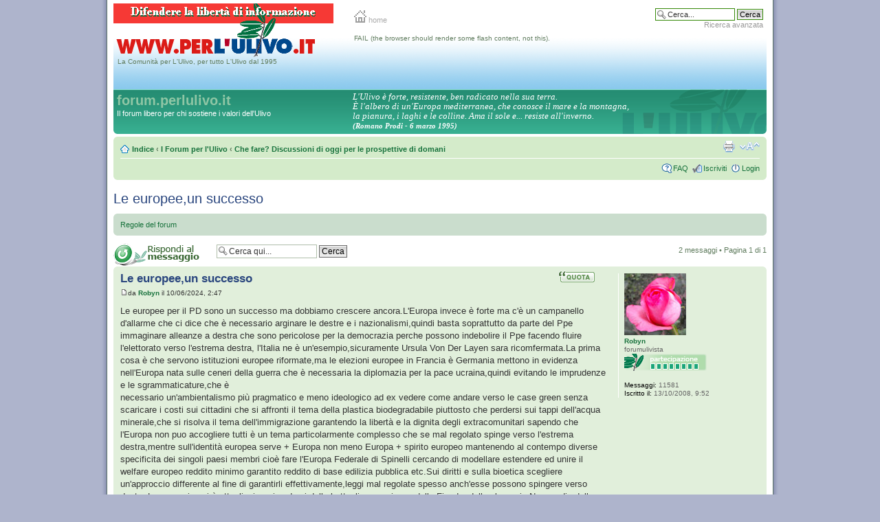

--- FILE ---
content_type: text/html; charset=UTF-8
request_url: http://www.perlulivo.it/forum/viewtopic.php?f=4&t=11047&p=107699&sid=a651992126d00f5ff66313a3716741d4
body_size: 6348
content:
<!DOCTYPE html PUBLIC "-//W3C//DTD XHTML 1.0 Strict//EN" "http://www.w3.org/TR/xhtml1/DTD/xhtml1-strict.dtd">
<html xmlns="http://www.w3.org/1999/xhtml" dir="ltr" lang="it" xml:lang="it">
<head>

	<meta http-equiv="content-type" content="text/html; charset=UTF-8" />
	<meta http-equiv="content-style-type" content="text/css" />
	<meta http-equiv="content-language" content="it" />
	<meta http-equiv="imagetoolbar" content="no" />
	<meta name="resource-type" content="document" />
	<meta name="distribution" content="global" />
	<meta name="copyright" content="2000, 2002, 2005, 2007 phpBB Group" />
	<meta name="keywords" content="" />
	<meta name="description" content="" />
	
	<title>forum.perlulivo.it &bull; Leggi argomento - Le europee,un successo</title>

<!--
	phpBB style name: ulivo95
	Original author:  Giorgio Graffieti
-->

	<script type="text/javascript">
	// <![CDATA[
		if (document.all && document.styleSheets && document.styleSheets[0] && document.styleSheets[0].addRule){
			document.styleSheets[0].addRule('img', 'behavior: url(/cms/lib/pngfix/iepngfix.htc)');
			document.styleSheets[0].addRule('div', 'behavior: url(/cms/lib/pngfix/iepngfix.htc)');
			document.styleSheets[0].addRule('a', 'behavior: url(/cms/lib/pngfix/iepngfix.htc)');
			document.styleSheets[0].addRule('input', 'behavior: url(/cms/lib/pngfix/iepngfix.htc)');
			document.styleSheets[0].addRule('dl.icon', 'behavior: url(/cms/lib/pngfix/iepngfix.htc)');
		}
	// ]]>
	</script>
	
	<script type="text/javascript">
	// <![CDATA[
		var jump_page = 'Inserisci il numero della pagina alla quale vuoi andare.:';
		var on_page = '1';
		var per_page = '';
		var base_url = '';
		var style_cookie = 'phpBBstyle';
		var onload_functions = new Array();
		var onunload_functions = new Array();

		

		/**
		* Find a member
		*/
		function find_username(url)
		{
			popup(url, 760, 570, '_usersearch');
			return false;
		}

		/**
		* New function for handling multiple calls to window.onload and window.unload by pentapenguin
		*/
		window.onload = function()
		{
			for (var i = 0; i < onload_functions.length; i++)
			{
				eval(onload_functions[i]);
			}
		}

		window.onunload = function()
		{
			for (var i = 0; i < onunload_functions.length; i++)
			{
				eval(onunload_functions[i]);
			}
		}

	// ]]>
	</script>

	<script type="text/javascript" src="/cms/lib/scriptaculous/jquery.js"></script>
	<script type="text/javascript">
		$(document).ready(function() {
		$("a[@class='postlink']").each(function() {  this.target = "_blank";  });
		});
	</script>

	<script type="text/javascript" src="./styles/ulivo95/template/styleswitcher.js"></script>
	<script type="text/javascript" src="./styles/ulivo95/template/forum_fn.js"></script>

	<link href="./styles/ulivo95/theme/print.css" rel="stylesheet" type="text/css" media="print" title="printonly" />
	<link href="./styles/ulivo95/theme/stylesheet.css" rel="stylesheet" type="text/css" media="screen, projection" />

	<link href="./styles/ulivo95/theme/normal.css" rel="stylesheet" type="text/css" title="A" />
	<link href="./styles/ulivo95/theme/medium.css" rel="alternate stylesheet" type="text/css" title="A+" />
	<link href="./styles/ulivo95/theme/large.css" rel="alternate stylesheet" type="text/css" title="A++" />

	

</head>

<body id="phpbb" class="section-viewtopic ltr">

<!-- start wrapper -->
<div class="wrapper">

	<!-- start top -->
	<div id="headerTop">
		<div id="linkTop">
			<div><span class="top"><a href="/index.html"><img src="/cms/uploads/images/basic/home.gif" alt="" width="18" height="18" />&nbsp;home</a></span>
			</div>
		</div>
		
		<div id="search-box">
			<form action="./search.php?sid=85ddd946aa427a38826483f567e0fa33" method="post" id="search">
				<fieldset>
					<input name="keywords" id="keywords" type="text" maxlength="128" title="Ricerca per termini" class="inputbox search" value="Cerca..." onclick="if(this.value=='Cerca...')this.value='';" onblur="if(this.value=='')this.value='Cerca...';" /> 
					<input class="button2" value="Cerca" type="submit" /><br />
					<a href="./search.php?sid=85ddd946aa427a38826483f567e0fa33" title="Visualizza le opzioni di ricerca avanzata"><span class="advanced">Ricerca avanzata</span></a> <input type="hidden" name="sid" value="85ddd946aa427a38826483f567e0fa33" />

				</fieldset>
			</form>
		</div> 
		
	</div>
	<!-- end top --><!-- start testata -->
	<div id="citazHead">La Comunità per L'Ulivo, per tutto L'Ulivo dal 1995</div>
	<div id="logoUlivo"></div>
	<div id="testataPD">
		<object classid="clsid:D27CDB6E-AE6D-11cf-96B8-444553540000"
			codebase="http://download.macromedia.com/pub/shockwave/cabs/flash/swflash.cab#version=6,0,40,0"
			width="600" height="80">
			<param name="movie" value="/cms/uploads/images/basic/bannerPD.swf"/>
			<param name="quality" value="high"/>
			<param name="wmode" value="transparent"/>
			<!--[if !IE]> <-->
			<object data="/cms/uploads/images/basic/bannerPD.swf"
				width="600" height="80" type="application/x-shockwave-flash">
				<param name="quality" value="high"/>
				<param name="wmode" value="transparent"/>
				<param name="pluginurl" value="http://www.macromedia.com/go/getflashplayer"/>
				FAIL (the browser should render some flash content, not this).
			</object>
			<!--> <![endif]-->
		</object>
	</div>
	<!-- end testata --><!-- start wrap -->
	<div id="wrap">
		<a id="top" name="top" accesskey="t"></a>
		
		<!-- start header -->
		<div id="page-header">
		
			<!-- start citazione -->
			<div class="headerCitaz">
				<div class="inner">
					<table width="100%" border="0" cellspacing="0" cellpadding="0">
						<tr>
							<td class="widthDescriz">
								<div class="descrizSito">
								<h1>forum.perlulivo.it</h1>
								<p>Il forum libero per chi sostiene i valori dell'Ulivo</p>
								<p style="display: none;"><a href="#start_here">Passa al contenuto</a></p></div>
							</td>
							<td>
								<table width="100%" border="0" cellspacing="0" cellpadding="0">
									<tr>
										<td class="heightCitaz"></td>
									</tr>
									<tr>
										<td><div class="citazione">L'Ulivo è forte, resistente, ben radicato nella sua terra. <br />
											È l'albero di un'Europa mediterranea, che conosce il mare e la montagna, <br />la pianura, i laghi e le colline. Ama il sole e... resiste all'inverno. <br />
											<span class="citazProdi"><strong>(Romano Prodi - 6 marzo 1995)</strong></span></div>
										</td>
									</tr>
								</table>
							</td>
						</tr>
					</table>
					<span class="corners-bottom"><span></span></span>
				</div>
			</div>
			<!-- start citazione --><!-- start barra navigazione -->
			<div class="navbar">
				<div class="inner"><span class="corners-top"><span></span></span>
					<ul class="linklist navlinks">
						<li class="icon-home"><a href="./index.php?sid=85ddd946aa427a38826483f567e0fa33" accesskey="h">Indice</a>  <strong>&#8249;</strong> <a href="./viewforum.php?f=1&amp;sid=85ddd946aa427a38826483f567e0fa33">I Forum per l'Ulivo</a> <strong>&#8249;</strong> <a href="./viewforum.php?f=4&amp;sid=85ddd946aa427a38826483f567e0fa33">Che fare? Discussioni di oggi per le prospettive di domani</a></li>
						<li class="rightside"><a href="#" onclick="fontsizeup(); return false;" onkeypress="fontsizeup(); return false;" class="fontsize" title="Modifica la dimensione del carattere">Modifica la dimensione del carattere</a></li>
						<li class="rightside"><a href="./viewtopic.php?f=4&amp;t=11047&amp;sid=85ddd946aa427a38826483f567e0fa33&amp;view=print" title="Stampa pagina" accesskey="p" class="print">Stampa pagina</a></li>
					</ul>
					

					<ul class="linklist rightside">
						<li class="icon-faq"><a href="./faq.php?sid=85ddd946aa427a38826483f567e0fa33" title="FAQ (Domande Frequenti)">FAQ</a></li>
						<li class="icon-register"><a href="./ucp.php?mode=register&amp;sid=85ddd946aa427a38826483f567e0fa33">Iscriviti</a></li>
						<li class="icon-logout"><a href="./ucp.php?mode=login&amp;sid=85ddd946aa427a38826483f567e0fa33" title="Login" accesskey="l">Login</a></li>
					</ul>
					<span class="corners-bottom"><span></span></span>
				</div>
			</div>
			<!-- end barra navigazione -->
			
		</div>
		<!-- end header --><!-- start body -->
		<a name="start_here"></a>
		<div id="page-body">
			
<h2><a href="./viewtopic.php?f=4&amp;t=11047&amp;sid=85ddd946aa427a38826483f567e0fa33">Le europee,un successo</a></h2>
<!-- NOTE: remove the style="display: none" when you want to have the forum description on the topic body --><span style="display: none">Discussioni e proposte, prospettive e strategie per il Paese<br /></span>
	<div class="rules">
		<div class="inner"><span class="corners-top"><span></span></span>

		
			<a href="http://www.perlulivo.it/forum/regole_forum_perlulivo_BB.html">Regole del forum</a>
		

		<span class="corners-bottom"><span></span></span></div>
	</div>


<div class="topic-actions">

	<div class="buttons">
	
		<div class="reply-icon"><a href="./posting.php?mode=reply&amp;f=4&amp;t=11047&amp;sid=85ddd946aa427a38826483f567e0fa33" title="Rispondi al messaggio"><span></span></a></div>
	
	</div>

	
		<div class="search-box">
			<form method="post" id="topic-search" action="./search.php?sid=85ddd946aa427a38826483f567e0fa33">
			<fieldset>
				<input class="inputbox search tiny"  type="text" name="keywords" id="search_keywords" size="20" value="Cerca qui..." onclick="if(this.value=='Cerca qui...')this.value='';" onblur="if(this.value=='')this.value='Cerca qui...';" />
				<input class="button2" type="submit" value="Cerca" />
				<input type="hidden" value="11047" name="t" />
				<input type="hidden" value="msgonly" name="sf" />
			</fieldset>
			</form>
		</div>
	
		<div class="pagination">
			2 messaggi
			 &bull; Pagina <strong>1</strong> di <strong>1</strong>
		</div>
	

</div>
<div class="clear"></div>


	<div id="p107698" class="post bg2">
		<div class="inner"><span class="corners-top"><span></span></span>

		<div class="postbody">
			
				<ul class="profile-icons">
					<li class="quote-icon"><a href="./posting.php?mode=quote&amp;f=4&amp;p=107698&amp;sid=85ddd946aa427a38826483f567e0fa33" title="Rispondi citando"><span>Rispondi citando</span></a></li>
				</ul>
			

			<h3 class="first"><a href="#p107698">Le europee,un successo</a></h3>
			<p class="author"><a href="./viewtopic.php?p=107698&amp;sid=85ddd946aa427a38826483f567e0fa33#p107698"><img src="./styles/ulivo95/imageset/icon_post_target.gif" width="11" height="9" alt="Messaggio" title="Messaggio" /></a>da <strong><a href="./memberlist.php?mode=viewprofile&amp;u=307&amp;sid=85ddd946aa427a38826483f567e0fa33">Robyn</a></strong> il 10/06/2024, 2:47 </p>

			

			<div class="content">Le europee per il PD sono un successo ma dobbiamo crescere ancora.L'Europa invece è forte ma c'è un campanello d'allarme che ci dice che è necessario arginare le destre e i nazionalismi,quindi basta soprattutto da parte del Ppe immaginare alleanze a destra che sono pericolose per la democrazia perche possono indebolire il Ppe facendo fluire l'elettorato verso l'estrema destra, l'Italia ne è un'esempio,sicuramente Ursula Von Der Layen sara ricomfermata.La prima cosa è che servono istituzioni europee riformate,ma le elezioni europee in Francia è Germania mettono in evidenza nell'Europa nata sulle ceneri della guerra che è  necessaria la diplomazia per la pace ucraina,quindi evitando le imprudenze e le sgrammaticature,che è <br />necessario un'ambientalismo più pragmatico e meno ideologico ad ex vedere come andare verso le case green senza scaricare i costi sui cittadini che si affronti il tema della plastica biodegradabile piuttosto che perdersi sui tappi dell'acqua minerale,che si risolva il tema dell'immigrazione garantendo la libertà e la dignita degli extracomunitari sapendo che l'Europa non puo accogliere tutti è un tema particolarmente complesso che se mal regolato spinge verso l'estrema destra,mentre sull'identità europea serve + Europa non meno Europa + spirito europeo mantenendo al contempo diverse specificita dei singoli paesi membri cioè fare l'Europa Federale di Spinelli cercando di modellare estendere ed unire il welfare europeo reddito minimo garantito reddito di base edilizia pubblica etc.Sui diritti e sulla bioetica scegliere un'approccio differente al fine di garantirli effettivamente,leggi mal regolate spesso anch'esse possono spingere verso destra.La memoria poi è attualissima ricordarsi della battaglia sanguinosa delle Fiandre,dello sbarco in Normandia della Resistenza in Italia e Francia.La XMas nessuno sa delle terribili atrocità che ha commesso in Italia?che cosa era l'Ovra?il delitto Matteotti?le leggi razziali e Anna Frank?la fine della democrazia in Italia e Germania con l'avvento di Hitler e Mussolini?la rosa bianca nella Germania di Hitler?</div>

			<div id="sig107698" class="signature">Locke la democrazia è fatta di molte persone</div>

		</div>

		
			<dl class="postprofile" id="profile107698">
			<dt>
				<a href="./memberlist.php?mode=viewprofile&amp;u=307&amp;sid=85ddd946aa427a38826483f567e0fa33"><img src="./download/file.php?avatar=307_1317908897.jpg" width="90" height="90" alt="Avatar utente" /></a><br />
				<a href="./memberlist.php?mode=viewprofile&amp;u=307&amp;sid=85ddd946aa427a38826483f567e0fa33">Robyn</a>
			</dt>

			<dd>forumulivista<br /><img src="./images/ranks/rank8.png" alt="forumulivista" title="forumulivista" /></dd>

		<dd>&nbsp;</dd>

		<dd><strong>Messaggi:</strong> 11581</dd><dd><strong>Iscritto il:</strong> 13/10/2008, 9:52</dd>

		</dl>
	

		<div class="back2top"><a href="#wrap" class="top" title="Top">Top</a></div>

		<span class="corners-bottom"><span></span></span></div>
	</div>

	<hr class="divider" />

	<div id="p107699" class="post bg1">
		<div class="inner"><span class="corners-top"><span></span></span>

		<div class="postbody">
			
				<ul class="profile-icons">
					<li class="quote-icon"><a href="./posting.php?mode=quote&amp;f=4&amp;p=107699&amp;sid=85ddd946aa427a38826483f567e0fa33" title="Rispondi citando"><span>Rispondi citando</span></a></li>
				</ul>
			

			<h3 ><a href="#p107699">Re: Le europee,un successo</a></h3>
			<p class="author"><a href="./viewtopic.php?p=107699&amp;sid=85ddd946aa427a38826483f567e0fa33#p107699"><img src="./styles/ulivo95/imageset/icon_post_target.gif" width="11" height="9" alt="Messaggio" title="Messaggio" /></a>da <strong><a href="./memberlist.php?mode=viewprofile&amp;u=307&amp;sid=85ddd946aa427a38826483f567e0fa33">Robyn</a></strong> il 10/06/2024, 4:21 </p>

			

			<div class="content">W l'Europa<br /><!-- m --><a class="postlink" href="https://youtu.be/-DJQC_x47Us?si=32YyL9FsKVP8Bspg">https://youtu.be/-DJQC_x47Us?si=32YyL9FsKVP8Bspg</a><!-- m --><br /><br />L'offensiva delle Ardenne<br /><!-- m --><a class="postlink" href="https://youtu.be/RDt5ledcrfw?si=aVAcrpHW_QvfkIMg">https://youtu.be/RDt5ledcrfw?si=aVAcrpHW_QvfkIMg</a><!-- m --></div>

			<div id="sig107699" class="signature">Locke la democrazia è fatta di molte persone</div>

		</div>

		
			<dl class="postprofile" id="profile107699">
			<dt>
				<a href="./memberlist.php?mode=viewprofile&amp;u=307&amp;sid=85ddd946aa427a38826483f567e0fa33"><img src="./download/file.php?avatar=307_1317908897.jpg" width="90" height="90" alt="Avatar utente" /></a><br />
				<a href="./memberlist.php?mode=viewprofile&amp;u=307&amp;sid=85ddd946aa427a38826483f567e0fa33">Robyn</a>
			</dt>

			<dd>forumulivista<br /><img src="./images/ranks/rank8.png" alt="forumulivista" title="forumulivista" /></dd>

		<dd>&nbsp;</dd>

		<dd><strong>Messaggi:</strong> 11581</dd><dd><strong>Iscritto il:</strong> 13/10/2008, 9:52</dd>

		</dl>
	

		<div class="back2top"><a href="#wrap" class="top" title="Top">Top</a></div>

		<span class="corners-bottom"><span></span></span></div>
	</div>

	<hr class="divider" />

	<form id="viewtopic" method="post" action="./viewtopic.php?f=4&amp;t=11047&amp;sid=85ddd946aa427a38826483f567e0fa33">

	<fieldset class="display-options" style="margin-top: 0; ">
		
		<label>Visualizza ultimi messaggi: <select name="st" id="st"><option value="0" selected="selected">Tutti i messaggi</option><option value="1">1 giorno</option><option value="7">7 giorni</option><option value="14">2 settimane</option><option value="30">1 mese</option><option value="90">3 mesi</option><option value="180">6 mesi</option><option value="365">1 anno</option></select></label>
		<label>Ordina per <select name="sk" id="sk"><option value="a">Autore</option><option value="t" selected="selected">Ora di invio</option><option value="s">Titolo</option></select></label> <label><select name="sd" id="sd"><option value="a" selected="selected">Crescente</option><option value="d">Decrescente</option></select> <input type="submit" name="sort" value="Vai" class="button2" /></label>
	</fieldset>

	</form>
	<hr />


<div class="topic-actions">
	<div class="buttons">
	
		<div class="reply-icon"><a href="./posting.php?mode=reply&amp;f=4&amp;t=11047&amp;sid=85ddd946aa427a38826483f567e0fa33" title="Rispondi al messaggio"><span></span></a></div>
	
	</div>

	
		<div class="pagination">
			2 messaggi
			 &bull; Pagina <strong>1</strong> di <strong>1</strong>
		</div>
	
</div>


	<p></p><p><a href="./viewforum.php?f=4&amp;sid=85ddd946aa427a38826483f567e0fa33" class="left-box left" accesskey="r">Torna a Che fare? Discussioni di oggi per le prospettive di domani</a></p>

	<form method="post" id="jumpbox" action="./viewforum.php?sid=85ddd946aa427a38826483f567e0fa33" onsubmit="if(document.jumpbox.f.value == -1){return false;}">

	
		<fieldset class="jumpbox">
	
			<label for="f" accesskey="j">Vai a:</label>
			<select name="f" id="f" onchange="if(this.options[this.selectedIndex].value != -1){ document.forms['jumpbox'].submit() }">
			
				<option value="-1">Seleziona il forum</option>
			<option value="-1">------------------</option>
				<option value="1">I Forum per l'Ulivo</option>
			
				<option value="4" selected="selected">&nbsp; &nbsp;Che fare? Discussioni di oggi per le prospettive di domani</option>
			
				<option value="5">&nbsp; &nbsp;Ulivo e PD: tra radici e futuro</option>
			
				<option value="7">&nbsp; &nbsp;Dai Comuni alle Regioni, Locale e Globale</option>
			
				<option value="15">&nbsp; &nbsp;&nbsp; &nbsp;Estero</option>
			
				<option value="20">&nbsp; &nbsp;&nbsp; &nbsp;Emilia Romagna</option>
			
				<option value="8">&nbsp; &nbsp;&nbsp; &nbsp;Lazio</option>
			
				<option value="9">&nbsp; &nbsp;&nbsp; &nbsp;Lombardia</option>
			
				<option value="21">&nbsp; &nbsp;&nbsp; &nbsp;Sicilia</option>
			
				<option value="16">&nbsp; &nbsp;&nbsp; &nbsp;Toscana</option>
			
				<option value="23">&nbsp; &nbsp;&nbsp; &nbsp;Puglia</option>
			
				<option value="26">&nbsp; &nbsp;&nbsp; &nbsp;Calabria</option>
			
				<option value="27">&nbsp; &nbsp;&nbsp; &nbsp;Campania</option>
			
				<option value="28">&nbsp; &nbsp;Rubriche fisse</option>
			
				<option value="18">Forum Tematici</option>
			
				<option value="22">&nbsp; &nbsp;Sicurezza, Giustizia,  Informazione</option>
			
				<option value="19">&nbsp; &nbsp;Ecologia, Energia, Innovazione, Ricerca</option>
			
				<option value="17">&nbsp; &nbsp;Economia, Lavoro, Fiscalità, Previdenza</option>
			
				<option value="6">&nbsp; &nbsp;Temi caldi nel mondo</option>
			
				<option value="24">L'Italia che NON vogliamo</option>
			
				<option value="29">&nbsp; &nbsp;Bugie, fatti e misfatti del governo pentaleghista e della sua corte</option>
			
				<option value="25">&nbsp; &nbsp;Bugie, gaffe e misfatti del governo SB e della sua corte</option>
			
				<option value="10">Gestione Forum</option>
			
				<option value="11">&nbsp; &nbsp;Comunicati della moderazione</option>
			
				<option value="12">&nbsp; &nbsp;Redazione</option>
			
				<option value="13">&nbsp; &nbsp;Forum per le vostre prove</option>
			
				<option value="14">&nbsp; &nbsp;Cestino dei rifiuti</option>
			
			</select>
			<input type="submit" value="Vai" class="button2" />
		</fieldset>
	</form>


	<h3><a href="">Chi c’è in linea</a></h3>
	<p>Visitano il forum: Nessuno e 5 ospiti</p>
</div>
		<!-- end body --><!-- start footer -->
		<div id="page-footer">
			<div class="navbar">
				<div class="inner"><span class="corners-top"><span></span></span>
					<ul class="linklist">
						<li class="icon-home"><a href="./index.php?sid=85ddd946aa427a38826483f567e0fa33" accesskey="h">Indice</a></li>
						
						<li class="rightside"><a href="./memberlist.php?mode=leaders&amp;sid=85ddd946aa427a38826483f567e0fa33">Staff</a> &bull; <a href="./ucp.php?mode=delete_cookies&amp;sid=85ddd946aa427a38826483f567e0fa33">Cancella cookie</a> &bull; Tutti gli orari sono UTC + 1 ora [ <abbr title="Ora legale in vigore">ora legale</abbr> ]</li>
					</ul>
					<span class="corners-bottom"><span></span></span>
				</div>
			</div>
			<div class="copyright">Powered by <a href="http://www.phpbb.com/">phpBB</a> &copy; 2000, 2002, 2005, 2007 phpBB Group
				<br />Traduzione Italiana <a href="http://www.phpbbitalia.net/">phpBBItalia.net</a> basata su phpBB.it 2010
			</div>
		</div>
		<!-- end footer -->
	</div>
	<!-- end body -->
	
	<div>
		<a id="bottom" name="bottom" accesskey="z"></a>
		<img src="./cron.php?cron_type=tidy_search&amp;sid=85ddd946aa427a38826483f567e0fa33" width="1" height="1" alt="cron" />
	</div>
</div>
<!-- end wrapper-->

</body>
</html>